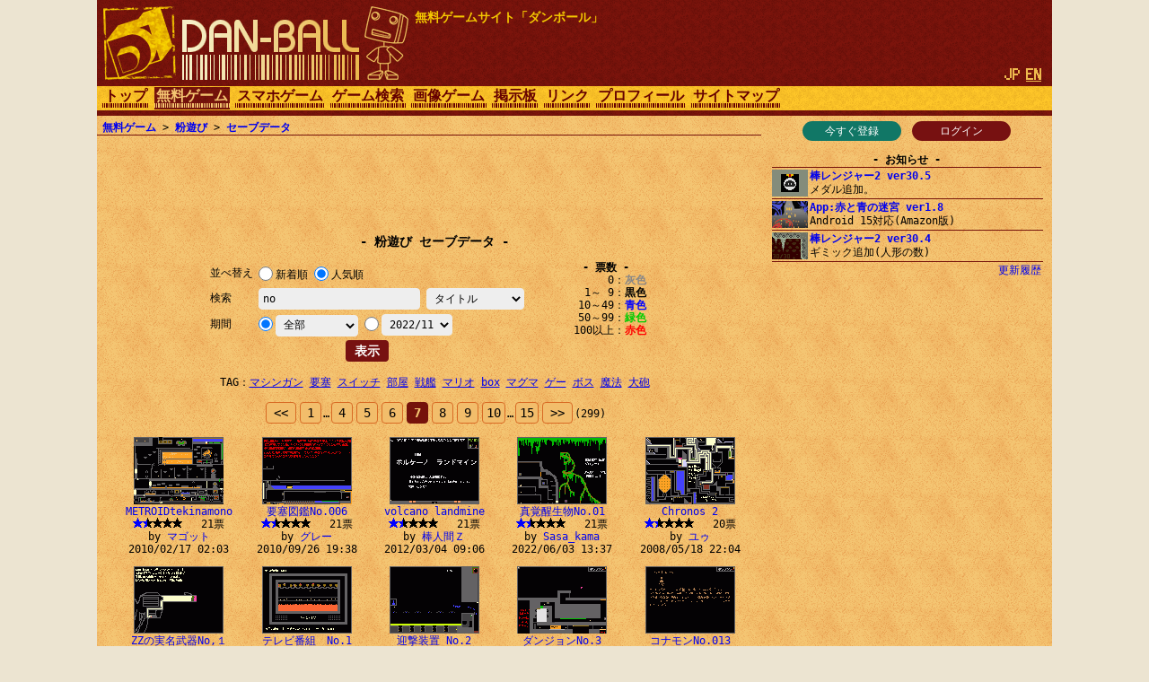

--- FILE ---
content_type: text/html; charset=utf-8
request_url: https://www.google.com/recaptcha/api2/aframe
body_size: 266
content:
<!DOCTYPE HTML><html><head><meta http-equiv="content-type" content="text/html; charset=UTF-8"></head><body><script nonce="_UJC9EbBbYOcCt6CmwhifQ">/** Anti-fraud and anti-abuse applications only. See google.com/recaptcha */ try{var clients={'sodar':'https://pagead2.googlesyndication.com/pagead/sodar?'};window.addEventListener("message",function(a){try{if(a.source===window.parent){var b=JSON.parse(a.data);var c=clients[b['id']];if(c){var d=document.createElement('img');d.src=c+b['params']+'&rc='+(localStorage.getItem("rc::a")?sessionStorage.getItem("rc::b"):"");window.document.body.appendChild(d);sessionStorage.setItem("rc::e",parseInt(sessionStorage.getItem("rc::e")||0)+1);localStorage.setItem("rc::h",'1768679630092');}}}catch(b){}});window.parent.postMessage("_grecaptcha_ready", "*");}catch(b){}</script></body></html>